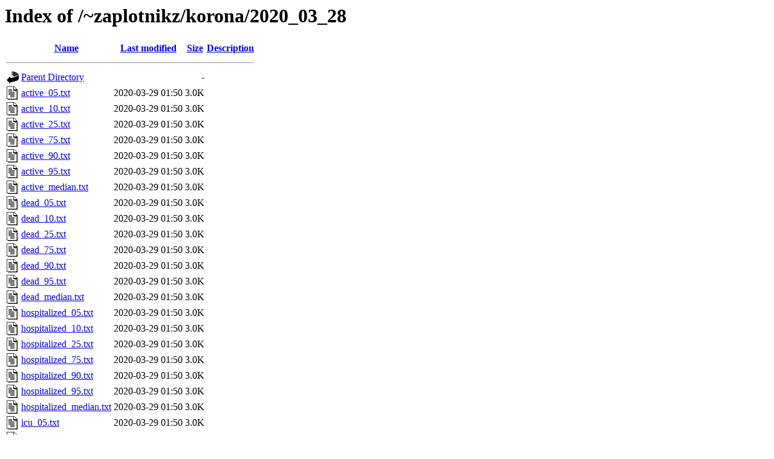

--- FILE ---
content_type: text/html;charset=UTF-8
request_url: https://fiz.fmf.uni-lj.si/~zaplotnikz/korona/2020_03_28/?C=M;O=A
body_size: 890
content:
<!DOCTYPE HTML PUBLIC "-//W3C//DTD HTML 3.2 Final//EN">
<html>
 <head>
  <title>Index of /~zaplotnikz/korona/2020_03_28</title>
 </head>
 <body>
<h1>Index of /~zaplotnikz/korona/2020_03_28</h1>
  <table>
   <tr><th valign="top"><img src="/icons/blank.gif" alt="[ICO]"></th><th><a href="?C=N;O=A">Name</a></th><th><a href="?C=M;O=D">Last modified</a></th><th><a href="?C=S;O=A">Size</a></th><th><a href="?C=D;O=A">Description</a></th></tr>
   <tr><th colspan="5"><hr></th></tr>
<tr><td valign="top"><img src="/icons/back.gif" alt="[PARENTDIR]"></td><td><a href="/~zaplotnikz/korona/">Parent Directory</a></td><td>&nbsp;</td><td align="right">  - </td><td>&nbsp;</td></tr>
<tr><td valign="top"><img src="/icons/text.gif" alt="[TXT]"></td><td><a href="active_05.txt">active_05.txt</a></td><td align="right">2020-03-29 01:50  </td><td align="right">3.0K</td><td>&nbsp;</td></tr>
<tr><td valign="top"><img src="/icons/text.gif" alt="[TXT]"></td><td><a href="active_10.txt">active_10.txt</a></td><td align="right">2020-03-29 01:50  </td><td align="right">3.0K</td><td>&nbsp;</td></tr>
<tr><td valign="top"><img src="/icons/text.gif" alt="[TXT]"></td><td><a href="active_25.txt">active_25.txt</a></td><td align="right">2020-03-29 01:50  </td><td align="right">3.0K</td><td>&nbsp;</td></tr>
<tr><td valign="top"><img src="/icons/text.gif" alt="[TXT]"></td><td><a href="active_75.txt">active_75.txt</a></td><td align="right">2020-03-29 01:50  </td><td align="right">3.0K</td><td>&nbsp;</td></tr>
<tr><td valign="top"><img src="/icons/text.gif" alt="[TXT]"></td><td><a href="active_90.txt">active_90.txt</a></td><td align="right">2020-03-29 01:50  </td><td align="right">3.0K</td><td>&nbsp;</td></tr>
<tr><td valign="top"><img src="/icons/text.gif" alt="[TXT]"></td><td><a href="active_95.txt">active_95.txt</a></td><td align="right">2020-03-29 01:50  </td><td align="right">3.0K</td><td>&nbsp;</td></tr>
<tr><td valign="top"><img src="/icons/text.gif" alt="[TXT]"></td><td><a href="active_median.txt">active_median.txt</a></td><td align="right">2020-03-29 01:50  </td><td align="right">3.0K</td><td>&nbsp;</td></tr>
<tr><td valign="top"><img src="/icons/text.gif" alt="[TXT]"></td><td><a href="dead_05.txt">dead_05.txt</a></td><td align="right">2020-03-29 01:50  </td><td align="right">3.0K</td><td>&nbsp;</td></tr>
<tr><td valign="top"><img src="/icons/text.gif" alt="[TXT]"></td><td><a href="dead_10.txt">dead_10.txt</a></td><td align="right">2020-03-29 01:50  </td><td align="right">3.0K</td><td>&nbsp;</td></tr>
<tr><td valign="top"><img src="/icons/text.gif" alt="[TXT]"></td><td><a href="dead_25.txt">dead_25.txt</a></td><td align="right">2020-03-29 01:50  </td><td align="right">3.0K</td><td>&nbsp;</td></tr>
<tr><td valign="top"><img src="/icons/text.gif" alt="[TXT]"></td><td><a href="dead_75.txt">dead_75.txt</a></td><td align="right">2020-03-29 01:50  </td><td align="right">3.0K</td><td>&nbsp;</td></tr>
<tr><td valign="top"><img src="/icons/text.gif" alt="[TXT]"></td><td><a href="dead_90.txt">dead_90.txt</a></td><td align="right">2020-03-29 01:50  </td><td align="right">3.0K</td><td>&nbsp;</td></tr>
<tr><td valign="top"><img src="/icons/text.gif" alt="[TXT]"></td><td><a href="dead_95.txt">dead_95.txt</a></td><td align="right">2020-03-29 01:50  </td><td align="right">3.0K</td><td>&nbsp;</td></tr>
<tr><td valign="top"><img src="/icons/text.gif" alt="[TXT]"></td><td><a href="dead_median.txt">dead_median.txt</a></td><td align="right">2020-03-29 01:50  </td><td align="right">3.0K</td><td>&nbsp;</td></tr>
<tr><td valign="top"><img src="/icons/text.gif" alt="[TXT]"></td><td><a href="hospitalized_05.txt">hospitalized_05.txt</a></td><td align="right">2020-03-29 01:50  </td><td align="right">3.0K</td><td>&nbsp;</td></tr>
<tr><td valign="top"><img src="/icons/text.gif" alt="[TXT]"></td><td><a href="hospitalized_10.txt">hospitalized_10.txt</a></td><td align="right">2020-03-29 01:50  </td><td align="right">3.0K</td><td>&nbsp;</td></tr>
<tr><td valign="top"><img src="/icons/text.gif" alt="[TXT]"></td><td><a href="hospitalized_25.txt">hospitalized_25.txt</a></td><td align="right">2020-03-29 01:50  </td><td align="right">3.0K</td><td>&nbsp;</td></tr>
<tr><td valign="top"><img src="/icons/text.gif" alt="[TXT]"></td><td><a href="hospitalized_75.txt">hospitalized_75.txt</a></td><td align="right">2020-03-29 01:50  </td><td align="right">3.0K</td><td>&nbsp;</td></tr>
<tr><td valign="top"><img src="/icons/text.gif" alt="[TXT]"></td><td><a href="hospitalized_90.txt">hospitalized_90.txt</a></td><td align="right">2020-03-29 01:50  </td><td align="right">3.0K</td><td>&nbsp;</td></tr>
<tr><td valign="top"><img src="/icons/text.gif" alt="[TXT]"></td><td><a href="hospitalized_95.txt">hospitalized_95.txt</a></td><td align="right">2020-03-29 01:50  </td><td align="right">3.0K</td><td>&nbsp;</td></tr>
<tr><td valign="top"><img src="/icons/text.gif" alt="[TXT]"></td><td><a href="hospitalized_median.txt">hospitalized_median.txt</a></td><td align="right">2020-03-29 01:50  </td><td align="right">3.0K</td><td>&nbsp;</td></tr>
<tr><td valign="top"><img src="/icons/text.gif" alt="[TXT]"></td><td><a href="icu_05.txt">icu_05.txt</a></td><td align="right">2020-03-29 01:50  </td><td align="right">3.0K</td><td>&nbsp;</td></tr>
<tr><td valign="top"><img src="/icons/text.gif" alt="[TXT]"></td><td><a href="icu_10.txt">icu_10.txt</a></td><td align="right">2020-03-29 01:50  </td><td align="right">3.0K</td><td>&nbsp;</td></tr>
<tr><td valign="top"><img src="/icons/text.gif" alt="[TXT]"></td><td><a href="icu_25.txt">icu_25.txt</a></td><td align="right">2020-03-29 01:50  </td><td align="right">3.0K</td><td>&nbsp;</td></tr>
<tr><td valign="top"><img src="/icons/text.gif" alt="[TXT]"></td><td><a href="icu_75.txt">icu_75.txt</a></td><td align="right">2020-03-29 01:50  </td><td align="right">3.0K</td><td>&nbsp;</td></tr>
<tr><td valign="top"><img src="/icons/text.gif" alt="[TXT]"></td><td><a href="icu_90.txt">icu_90.txt</a></td><td align="right">2020-03-29 01:50  </td><td align="right">3.0K</td><td>&nbsp;</td></tr>
<tr><td valign="top"><img src="/icons/text.gif" alt="[TXT]"></td><td><a href="icu_95.txt">icu_95.txt</a></td><td align="right">2020-03-29 01:50  </td><td align="right">3.0K</td><td>&nbsp;</td></tr>
<tr><td valign="top"><img src="/icons/text.gif" alt="[TXT]"></td><td><a href="icu_median.txt">icu_median.txt</a></td><td align="right">2020-03-29 01:50  </td><td align="right">3.0K</td><td>&nbsp;</td></tr>
<tr><td valign="top"><img src="/icons/text.gif" alt="[TXT]"></td><td><a href="immune_05.txt">immune_05.txt</a></td><td align="right">2020-03-29 01:50  </td><td align="right">3.0K</td><td>&nbsp;</td></tr>
<tr><td valign="top"><img src="/icons/text.gif" alt="[TXT]"></td><td><a href="immune_10.txt">immune_10.txt</a></td><td align="right">2020-03-29 01:50  </td><td align="right">3.0K</td><td>&nbsp;</td></tr>
<tr><td valign="top"><img src="/icons/text.gif" alt="[TXT]"></td><td><a href="immune_25.txt">immune_25.txt</a></td><td align="right">2020-03-29 01:50  </td><td align="right">3.0K</td><td>&nbsp;</td></tr>
<tr><td valign="top"><img src="/icons/text.gif" alt="[TXT]"></td><td><a href="immune_75.txt">immune_75.txt</a></td><td align="right">2020-03-29 01:50  </td><td align="right">3.0K</td><td>&nbsp;</td></tr>
<tr><td valign="top"><img src="/icons/text.gif" alt="[TXT]"></td><td><a href="immune_90.txt">immune_90.txt</a></td><td align="right">2020-03-29 01:50  </td><td align="right">3.0K</td><td>&nbsp;</td></tr>
<tr><td valign="top"><img src="/icons/text.gif" alt="[TXT]"></td><td><a href="immune_95.txt">immune_95.txt</a></td><td align="right">2020-03-29 01:50  </td><td align="right">3.0K</td><td>&nbsp;</td></tr>
<tr><td valign="top"><img src="/icons/text.gif" alt="[TXT]"></td><td><a href="immune_median.txt">immune_median.txt</a></td><td align="right">2020-03-29 01:50  </td><td align="right">3.0K</td><td>&nbsp;</td></tr>
<tr><td valign="top"><img src="/icons/text.gif" alt="[TXT]"></td><td><a href="infectious_05.txt">infectious_05.txt</a></td><td align="right">2020-03-29 01:50  </td><td align="right">3.0K</td><td>&nbsp;</td></tr>
<tr><td valign="top"><img src="/icons/text.gif" alt="[TXT]"></td><td><a href="infectious_10.txt">infectious_10.txt</a></td><td align="right">2020-03-29 01:50  </td><td align="right">3.0K</td><td>&nbsp;</td></tr>
<tr><td valign="top"><img src="/icons/text.gif" alt="[TXT]"></td><td><a href="infectious_25.txt">infectious_25.txt</a></td><td align="right">2020-03-29 01:50  </td><td align="right">3.0K</td><td>&nbsp;</td></tr>
<tr><td valign="top"><img src="/icons/text.gif" alt="[TXT]"></td><td><a href="infectious_75.txt">infectious_75.txt</a></td><td align="right">2020-03-29 01:50  </td><td align="right">3.0K</td><td>&nbsp;</td></tr>
<tr><td valign="top"><img src="/icons/text.gif" alt="[TXT]"></td><td><a href="infectious_90.txt">infectious_90.txt</a></td><td align="right">2020-03-29 01:50  </td><td align="right">3.0K</td><td>&nbsp;</td></tr>
<tr><td valign="top"><img src="/icons/text.gif" alt="[TXT]"></td><td><a href="infectious_95.txt">infectious_95.txt</a></td><td align="right">2020-03-29 01:50  </td><td align="right">3.0K</td><td>&nbsp;</td></tr>
<tr><td valign="top"><img src="/icons/text.gif" alt="[TXT]"></td><td><a href="infectious_median.txt">infectious_median.txt</a></td><td align="right">2020-03-29 01:50  </td><td align="right">3.0K</td><td>&nbsp;</td></tr>
<tr><td valign="top"><img src="/icons/text.gif" alt="[TXT]"></td><td><a href="symptoms_05.txt">symptoms_05.txt</a></td><td align="right">2020-03-29 01:50  </td><td align="right">3.0K</td><td>&nbsp;</td></tr>
<tr><td valign="top"><img src="/icons/text.gif" alt="[TXT]"></td><td><a href="symptoms_10.txt">symptoms_10.txt</a></td><td align="right">2020-03-29 01:50  </td><td align="right">3.0K</td><td>&nbsp;</td></tr>
<tr><td valign="top"><img src="/icons/text.gif" alt="[TXT]"></td><td><a href="symptoms_25.txt">symptoms_25.txt</a></td><td align="right">2020-03-29 01:50  </td><td align="right">3.0K</td><td>&nbsp;</td></tr>
<tr><td valign="top"><img src="/icons/text.gif" alt="[TXT]"></td><td><a href="symptoms_75.txt">symptoms_75.txt</a></td><td align="right">2020-03-29 01:50  </td><td align="right">3.0K</td><td>&nbsp;</td></tr>
<tr><td valign="top"><img src="/icons/text.gif" alt="[TXT]"></td><td><a href="symptoms_90.txt">symptoms_90.txt</a></td><td align="right">2020-03-29 01:50  </td><td align="right">3.0K</td><td>&nbsp;</td></tr>
<tr><td valign="top"><img src="/icons/text.gif" alt="[TXT]"></td><td><a href="symptoms_95.txt">symptoms_95.txt</a></td><td align="right">2020-03-29 01:50  </td><td align="right">3.0K</td><td>&nbsp;</td></tr>
<tr><td valign="top"><img src="/icons/text.gif" alt="[TXT]"></td><td><a href="symptoms_median.txt">symptoms_median.txt</a></td><td align="right">2020-03-29 01:50  </td><td align="right">3.0K</td><td>&nbsp;</td></tr>
<tr><td valign="top"><img src="/icons/folder.gif" alt="[DIR]"></td><td><a href="plot/">plot/</a></td><td align="right">2020-03-29 01:51  </td><td align="right">  - </td><td>&nbsp;</td></tr>
   <tr><th colspan="5"><hr></th></tr>
</table>
<address>Apache/2.4.25 (Debian) Server at fiz.fmf.uni-lj.si Port 80</address>
</body></html>
